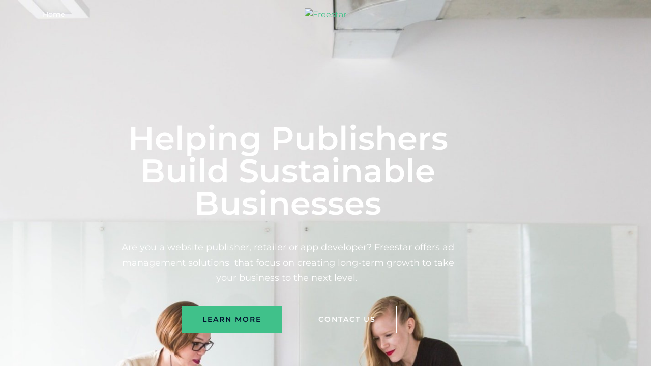

--- FILE ---
content_type: text/css
request_url: https://ads.freestar.com/wp-content/uploads/elementor/css/post-741.css?ver=1768868188
body_size: 789
content:
.elementor-741 .elementor-element.elementor-element-55fef1c:not(.elementor-motion-effects-element-type-background), .elementor-741 .elementor-element.elementor-element-55fef1c > .elementor-motion-effects-container > .elementor-motion-effects-layer{background-color:#25252500;background-image:url("https://ads.freestar.com/wp-content/uploads/2021/10/three-women-in-office-1-1-1.jpg");background-position:center center;background-repeat:no-repeat;background-size:cover;}.elementor-741 .elementor-element.elementor-element-55fef1c > .elementor-background-overlay{background-color:#131313;opacity:0.9;transition:background 0.3s, border-radius 0.3s, opacity 0.3s;}.elementor-741 .elementor-element.elementor-element-55fef1c{transition:background 0.3s, border 0.3s, border-radius 0.3s, box-shadow 0.3s;padding:230px 0px 0px 0px;z-index:11;}.elementor-741 .elementor-element.elementor-element-d787a31 > .elementor-widget-container{margin:0px 0px 20px 0px;}.elementor-741 .elementor-element.elementor-element-d787a31{text-align:center;}.elementor-741 .elementor-element.elementor-element-d787a31 .elementor-heading-title{font-size:64px;color:#FFFFFF;}.elementor-741 .elementor-element.elementor-element-8e33344{text-align:center;font-size:18px;color:#FFFFFF;}.elementor-741 .elementor-element.elementor-element-74ebee1{margin-top:20px;margin-bottom:0px;}.elementor-741 .elementor-element.elementor-element-4c5ea3c > .elementor-element-populated{padding:0px 15px 0px 0px;}.elementor-741 .elementor-element.elementor-element-ee7e7aa .elementor-button{background-color:#40C18A;font-size:14px;font-weight:600;text-transform:uppercase;letter-spacing:2px;fill:#00102E;color:#00102E;border-style:solid;border-width:1px 1px 1px 1px;border-color:#40C18A;border-radius:0px 0px 0px 0px;padding:19px 40px 19px 40px;}.elementor-741 .elementor-element.elementor-element-ee7e7aa .elementor-button:hover, .elementor-741 .elementor-element.elementor-element-ee7e7aa .elementor-button:focus{background-color:#40C18ABA;border-color:#40C18ABA;}.elementor-741 .elementor-element.elementor-element-f07fbd9 > .elementor-element-populated{padding:0px 0px 0px 15px;}.elementor-741 .elementor-element.elementor-element-8bb03ca .elementor-button{background-color:#00000000;font-size:14px;font-weight:600;text-transform:uppercase;letter-spacing:2px;fill:#FFFFFF;color:#FFFFFF;border-style:solid;border-width:1px 1px 1px 1px;border-radius:0px 0px 0px 0px;padding:19px 40px 19px 40px;}.elementor-741 .elementor-element.elementor-element-8bb03ca .elementor-button:hover, .elementor-741 .elementor-element.elementor-element-8bb03ca .elementor-button:focus{background-color:#FFFFFF;color:#00102E;border-color:#FFFFFF;}.elementor-741 .elementor-element.elementor-element-8bb03ca .elementor-button:hover svg, .elementor-741 .elementor-element.elementor-element-8bb03ca .elementor-button:focus svg{fill:#00102E;}.elementor-741 .elementor-element.elementor-element-a96fad1{margin-top:160px;margin-bottom:-65px;z-index:1;}.elementor-741 .elementor-element.elementor-element-bf34a17 > .elementor-element-populated{padding:0px 15px 0px 15px;}.elementor-741 .elementor-element.elementor-element-9829394 > .elementor-widget-container{background-color:#FFFFFF;padding:30px 30px 30px 30px;}.elementor-741 .elementor-element.elementor-element-9829394 .elementor-icon-box-wrapper{text-align:start;gap:20px;}.elementor-741 .elementor-element.elementor-element-9829394 .elementor-icon-box-title{margin-block-end:20px;}.elementor-741 .elementor-element.elementor-element-9829394.elementor-view-stacked .elementor-icon{background-color:#40C18A;fill:#00102E;color:#00102E;}.elementor-741 .elementor-element.elementor-element-9829394.elementor-view-framed .elementor-icon, .elementor-741 .elementor-element.elementor-element-9829394.elementor-view-default .elementor-icon{fill:#40C18A;color:#40C18A;border-color:#40C18A;}.elementor-741 .elementor-element.elementor-element-9829394.elementor-view-framed .elementor-icon{background-color:#00102E;}.elementor-741 .elementor-element.elementor-element-9829394 .elementor-icon{font-size:18px;padding:16px;}.elementor-741 .elementor-element.elementor-element-9829394 .elementor-icon-box-title, .elementor-741 .elementor-element.elementor-element-9829394 .elementor-icon-box-title a{font-size:12px;text-transform:uppercase;letter-spacing:1px;}.elementor-741 .elementor-element.elementor-element-670a5ce > .elementor-element-populated{padding:0px 15px 0px 15px;}.elementor-741 .elementor-element.elementor-element-f5563ce > .elementor-widget-container{background-color:#FFFFFF;padding:30px 30px 30px 30px;}.elementor-741 .elementor-element.elementor-element-f5563ce .elementor-icon-box-wrapper{text-align:start;gap:20px;}.elementor-741 .elementor-element.elementor-element-f5563ce .elementor-icon-box-title{margin-block-end:20px;}.elementor-741 .elementor-element.elementor-element-f5563ce.elementor-view-stacked .elementor-icon{background-color:#40C18A;fill:#00102E;color:#00102E;}.elementor-741 .elementor-element.elementor-element-f5563ce.elementor-view-framed .elementor-icon, .elementor-741 .elementor-element.elementor-element-f5563ce.elementor-view-default .elementor-icon{fill:#40C18A;color:#40C18A;border-color:#40C18A;}.elementor-741 .elementor-element.elementor-element-f5563ce.elementor-view-framed .elementor-icon{background-color:#00102E;}.elementor-741 .elementor-element.elementor-element-f5563ce .elementor-icon{font-size:18px;padding:16px;}.elementor-741 .elementor-element.elementor-element-f5563ce .elementor-icon-box-title, .elementor-741 .elementor-element.elementor-element-f5563ce .elementor-icon-box-title a{font-size:12px;text-transform:uppercase;letter-spacing:1px;}.elementor-741 .elementor-element.elementor-element-b6bcf63 > .elementor-element-populated{padding:0px 15px 0px 15px;}.elementor-741 .elementor-element.elementor-element-2217c7b > .elementor-widget-container{background-color:#FFFFFF;padding:30px 30px 30px 30px;}.elementor-741 .elementor-element.elementor-element-2217c7b .elementor-icon-box-wrapper{text-align:start;gap:20px;}.elementor-741 .elementor-element.elementor-element-2217c7b .elementor-icon-box-title{margin-block-end:20px;}.elementor-741 .elementor-element.elementor-element-2217c7b.elementor-view-stacked .elementor-icon{background-color:#40C18A;fill:#00102E;color:#00102E;}.elementor-741 .elementor-element.elementor-element-2217c7b.elementor-view-framed .elementor-icon, .elementor-741 .elementor-element.elementor-element-2217c7b.elementor-view-default .elementor-icon{fill:#40C18A;color:#40C18A;border-color:#40C18A;}.elementor-741 .elementor-element.elementor-element-2217c7b.elementor-view-framed .elementor-icon{background-color:#00102E;}.elementor-741 .elementor-element.elementor-element-2217c7b .elementor-icon{font-size:18px;padding:16px;}.elementor-741 .elementor-element.elementor-element-2217c7b .elementor-icon-box-title, .elementor-741 .elementor-element.elementor-element-2217c7b .elementor-icon-box-title a{font-size:12px;text-transform:uppercase;letter-spacing:1px;}.elementor-741 .elementor-element.elementor-element-8379181 > .elementor-container > .elementor-column > .elementor-widget-wrap{align-content:center;align-items:center;}.elementor-741 .elementor-element.elementor-element-8379181:not(.elementor-motion-effects-element-type-background), .elementor-741 .elementor-element.elementor-element-8379181 > .elementor-motion-effects-container > .elementor-motion-effects-layer{background-color:#ECECEC;}.elementor-741 .elementor-element.elementor-element-8379181{transition:background 0.3s, border 0.3s, border-radius 0.3s, box-shadow 0.3s;padding:150px 0px 100px 0px;}.elementor-741 .elementor-element.elementor-element-8379181 > .elementor-background-overlay{transition:background 0.3s, border-radius 0.3s, opacity 0.3s;}.elementor-741 .elementor-element.elementor-element-39caae5 > .elementor-element-populated{padding:0px 80px 0px 20px;}.elementor-741 .elementor-element.elementor-element-8867ee0 .elementor-heading-title{font-size:12px;text-transform:uppercase;letter-spacing:1px;color:#737C8C;}.elementor-741 .elementor-element.elementor-element-55a8a2a .elementor-heading-title{font-size:48px;font-weight:600;}.elementor-741 .elementor-element.elementor-element-964a475{color:#233452;}.elementor-741 .elementor-element.elementor-element-3318f39 .elementor-button{background-color:#40C18A;font-size:14px;font-weight:600;text-transform:uppercase;letter-spacing:2px;fill:#000000;color:#000000;border-style:solid;border-width:1px 1px 1px 1px;border-color:#40C18A;border-radius:0px 0px 0px 0px;padding:19px 40px 19px 40px;}.elementor-741 .elementor-element.elementor-element-3318f39 .elementor-button:hover, .elementor-741 .elementor-element.elementor-element-3318f39 .elementor-button:focus{background-color:#40C18ABA;border-color:#40C18ABA;}.elementor-741 .elementor-element.elementor-element-06d9e92 > .elementor-element-populated{padding:0px 10px 0px 10px;}@media(max-width:1024px){.elementor-741 .elementor-element.elementor-element-55fef1c{padding:100px 0px 0px 0px;}.elementor-741 .elementor-element.elementor-element-d787a31 .elementor-heading-title{font-size:36px;}.elementor-741 .elementor-element.elementor-element-a96fad1{margin-top:50px;margin-bottom:50px;}.elementor-741 .elementor-element.elementor-element-8379181{padding:60px 0px 60px 0px;}.elementor-741 .elementor-element.elementor-element-39caae5 > .elementor-element-populated{padding:10px 10px 10px 10px;}.elementor-741 .elementor-element.elementor-element-55a8a2a .elementor-heading-title{font-size:36px;}}@media(max-width:767px){.elementor-741 .elementor-element.elementor-element-4c5ea3c > .elementor-element-populated{padding:10px 10px 10px 10px;}.elementor-741 .elementor-element.elementor-element-f07fbd9 > .elementor-element-populated{padding:10px 10px 10px 10px;}.elementor-741 .elementor-element.elementor-element-9829394 > .elementor-widget-container{margin:0px 0px 15px 0px;}.elementor-741 .elementor-element.elementor-element-f5563ce > .elementor-widget-container{margin:0px 0px 15px 0px;}.elementor-741 .elementor-element.elementor-element-55a8a2a .elementor-heading-title{font-size:24px;}.elementor-741 .elementor-element.elementor-element-bd55c99 > .elementor-widget-container{margin:0px 0px 10px 0px;}}@media(min-width:768px){.elementor-741 .elementor-element.elementor-element-dbe7de2{width:20%;}.elementor-741 .elementor-element.elementor-element-440f727{width:59.333%;}.elementor-741 .elementor-element.elementor-element-9e6021b{width:20%;}.elementor-741 .elementor-element.elementor-element-39caae5{width:58%;}.elementor-741 .elementor-element.elementor-element-06d9e92{width:42%;}}